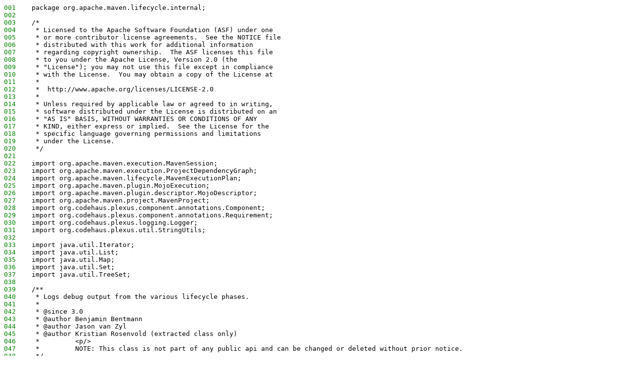

--- FILE ---
content_type: text/html
request_url: https://maven.apache.org/ref/3.1.0/maven-core/apidocs/src-html/org/apache/maven/lifecycle/internal/LifecycleDebugLogger.html
body_size: 3273
content:
<HTML>
<BODY BGCOLOR="white">
<PRE>
<FONT color="green">001</FONT>    package org.apache.maven.lifecycle.internal;<a name="line.1"></a>
<FONT color="green">002</FONT>    <a name="line.2"></a>
<FONT color="green">003</FONT>    /*<a name="line.3"></a>
<FONT color="green">004</FONT>     * Licensed to the Apache Software Foundation (ASF) under one<a name="line.4"></a>
<FONT color="green">005</FONT>     * or more contributor license agreements.  See the NOTICE file<a name="line.5"></a>
<FONT color="green">006</FONT>     * distributed with this work for additional information<a name="line.6"></a>
<FONT color="green">007</FONT>     * regarding copyright ownership.  The ASF licenses this file<a name="line.7"></a>
<FONT color="green">008</FONT>     * to you under the Apache License, Version 2.0 (the<a name="line.8"></a>
<FONT color="green">009</FONT>     * "License"); you may not use this file except in compliance<a name="line.9"></a>
<FONT color="green">010</FONT>     * with the License.  You may obtain a copy of the License at<a name="line.10"></a>
<FONT color="green">011</FONT>     *<a name="line.11"></a>
<FONT color="green">012</FONT>     *  http://www.apache.org/licenses/LICENSE-2.0<a name="line.12"></a>
<FONT color="green">013</FONT>     *<a name="line.13"></a>
<FONT color="green">014</FONT>     * Unless required by applicable law or agreed to in writing,<a name="line.14"></a>
<FONT color="green">015</FONT>     * software distributed under the License is distributed on an<a name="line.15"></a>
<FONT color="green">016</FONT>     * "AS IS" BASIS, WITHOUT WARRANTIES OR CONDITIONS OF ANY<a name="line.16"></a>
<FONT color="green">017</FONT>     * KIND, either express or implied.  See the License for the<a name="line.17"></a>
<FONT color="green">018</FONT>     * specific language governing permissions and limitations<a name="line.18"></a>
<FONT color="green">019</FONT>     * under the License.<a name="line.19"></a>
<FONT color="green">020</FONT>     */<a name="line.20"></a>
<FONT color="green">021</FONT>    <a name="line.21"></a>
<FONT color="green">022</FONT>    import org.apache.maven.execution.MavenSession;<a name="line.22"></a>
<FONT color="green">023</FONT>    import org.apache.maven.execution.ProjectDependencyGraph;<a name="line.23"></a>
<FONT color="green">024</FONT>    import org.apache.maven.lifecycle.MavenExecutionPlan;<a name="line.24"></a>
<FONT color="green">025</FONT>    import org.apache.maven.plugin.MojoExecution;<a name="line.25"></a>
<FONT color="green">026</FONT>    import org.apache.maven.plugin.descriptor.MojoDescriptor;<a name="line.26"></a>
<FONT color="green">027</FONT>    import org.apache.maven.project.MavenProject;<a name="line.27"></a>
<FONT color="green">028</FONT>    import org.codehaus.plexus.component.annotations.Component;<a name="line.28"></a>
<FONT color="green">029</FONT>    import org.codehaus.plexus.component.annotations.Requirement;<a name="line.29"></a>
<FONT color="green">030</FONT>    import org.codehaus.plexus.logging.Logger;<a name="line.30"></a>
<FONT color="green">031</FONT>    import org.codehaus.plexus.util.StringUtils;<a name="line.31"></a>
<FONT color="green">032</FONT>    <a name="line.32"></a>
<FONT color="green">033</FONT>    import java.util.Iterator;<a name="line.33"></a>
<FONT color="green">034</FONT>    import java.util.List;<a name="line.34"></a>
<FONT color="green">035</FONT>    import java.util.Map;<a name="line.35"></a>
<FONT color="green">036</FONT>    import java.util.Set;<a name="line.36"></a>
<FONT color="green">037</FONT>    import java.util.TreeSet;<a name="line.37"></a>
<FONT color="green">038</FONT>    <a name="line.38"></a>
<FONT color="green">039</FONT>    /**<a name="line.39"></a>
<FONT color="green">040</FONT>     * Logs debug output from the various lifecycle phases.<a name="line.40"></a>
<FONT color="green">041</FONT>     * <a name="line.41"></a>
<FONT color="green">042</FONT>     * @since 3.0<a name="line.42"></a>
<FONT color="green">043</FONT>     * @author Benjamin Bentmann<a name="line.43"></a>
<FONT color="green">044</FONT>     * @author Jason van Zyl<a name="line.44"></a>
<FONT color="green">045</FONT>     * @author Kristian Rosenvold (extracted class only)<a name="line.45"></a>
<FONT color="green">046</FONT>     *         &lt;p/&gt;<a name="line.46"></a>
<FONT color="green">047</FONT>     *         NOTE: This class is not part of any public api and can be changed or deleted without prior notice.<a name="line.47"></a>
<FONT color="green">048</FONT>     */<a name="line.48"></a>
<FONT color="green">049</FONT>    @Component( role = LifecycleDebugLogger.class )<a name="line.49"></a>
<FONT color="green">050</FONT>    public class LifecycleDebugLogger<a name="line.50"></a>
<FONT color="green">051</FONT>    {<a name="line.51"></a>
<FONT color="green">052</FONT>        @Requirement<a name="line.52"></a>
<FONT color="green">053</FONT>        private Logger logger;<a name="line.53"></a>
<FONT color="green">054</FONT>    <a name="line.54"></a>
<FONT color="green">055</FONT>    <a name="line.55"></a>
<FONT color="green">056</FONT>        public LifecycleDebugLogger()<a name="line.56"></a>
<FONT color="green">057</FONT>        {<a name="line.57"></a>
<FONT color="green">058</FONT>        }<a name="line.58"></a>
<FONT color="green">059</FONT>    <a name="line.59"></a>
<FONT color="green">060</FONT>        public LifecycleDebugLogger( Logger logger )<a name="line.60"></a>
<FONT color="green">061</FONT>        {<a name="line.61"></a>
<FONT color="green">062</FONT>            this.logger = logger;<a name="line.62"></a>
<FONT color="green">063</FONT>        }<a name="line.63"></a>
<FONT color="green">064</FONT>    <a name="line.64"></a>
<FONT color="green">065</FONT>    <a name="line.65"></a>
<FONT color="green">066</FONT>        public void debug( String s )<a name="line.66"></a>
<FONT color="green">067</FONT>        {<a name="line.67"></a>
<FONT color="green">068</FONT>            logger.debug( s );<a name="line.68"></a>
<FONT color="green">069</FONT>        }<a name="line.69"></a>
<FONT color="green">070</FONT>    <a name="line.70"></a>
<FONT color="green">071</FONT>        public void info( String s )<a name="line.71"></a>
<FONT color="green">072</FONT>        {<a name="line.72"></a>
<FONT color="green">073</FONT>            logger.info( s );<a name="line.73"></a>
<FONT color="green">074</FONT>        }<a name="line.74"></a>
<FONT color="green">075</FONT>    <a name="line.75"></a>
<FONT color="green">076</FONT>        public void debugReactorPlan( ProjectBuildList projectBuilds )<a name="line.76"></a>
<FONT color="green">077</FONT>        {<a name="line.77"></a>
<FONT color="green">078</FONT>            if ( !logger.isDebugEnabled() )<a name="line.78"></a>
<FONT color="green">079</FONT>            {<a name="line.79"></a>
<FONT color="green">080</FONT>                return;<a name="line.80"></a>
<FONT color="green">081</FONT>            }<a name="line.81"></a>
<FONT color="green">082</FONT>    <a name="line.82"></a>
<FONT color="green">083</FONT>            logger.debug( "=== REACTOR BUILD PLAN ================================================" );<a name="line.83"></a>
<FONT color="green">084</FONT>    <a name="line.84"></a>
<FONT color="green">085</FONT>            for ( Iterator&lt;ProjectSegment&gt; it = projectBuilds.iterator(); it.hasNext(); )<a name="line.85"></a>
<FONT color="green">086</FONT>            {<a name="line.86"></a>
<FONT color="green">087</FONT>                ProjectSegment projectBuild = it.next();<a name="line.87"></a>
<FONT color="green">088</FONT>    <a name="line.88"></a>
<FONT color="green">089</FONT>                logger.debug( "Project: " + projectBuild.getProject().getId() );<a name="line.89"></a>
<FONT color="green">090</FONT>                logger.debug( "Tasks:   " + projectBuild.getTaskSegment().getTasks() );<a name="line.90"></a>
<FONT color="green">091</FONT>                logger.debug( "Style:   " + ( projectBuild.getTaskSegment().isAggregating() ? "Aggregating" : "Regular" ) );<a name="line.91"></a>
<FONT color="green">092</FONT>    <a name="line.92"></a>
<FONT color="green">093</FONT>                if ( it.hasNext() )<a name="line.93"></a>
<FONT color="green">094</FONT>                {<a name="line.94"></a>
<FONT color="green">095</FONT>                    logger.debug( "-----------------------------------------------------------------------" );<a name="line.95"></a>
<FONT color="green">096</FONT>                }<a name="line.96"></a>
<FONT color="green">097</FONT>            }<a name="line.97"></a>
<FONT color="green">098</FONT>    <a name="line.98"></a>
<FONT color="green">099</FONT>            logger.debug( "=======================================================================" );<a name="line.99"></a>
<FONT color="green">100</FONT>        }<a name="line.100"></a>
<FONT color="green">101</FONT>    <a name="line.101"></a>
<FONT color="green">102</FONT>    <a name="line.102"></a>
<FONT color="green">103</FONT>        public void debugProjectPlan( MavenProject currentProject, MavenExecutionPlan executionPlan )<a name="line.103"></a>
<FONT color="green">104</FONT>        {<a name="line.104"></a>
<FONT color="green">105</FONT>            if ( !logger.isDebugEnabled() )<a name="line.105"></a>
<FONT color="green">106</FONT>            {<a name="line.106"></a>
<FONT color="green">107</FONT>                return;<a name="line.107"></a>
<FONT color="green">108</FONT>            }<a name="line.108"></a>
<FONT color="green">109</FONT>    <a name="line.109"></a>
<FONT color="green">110</FONT>            logger.debug( "=== PROJECT BUILD PLAN ================================================" );<a name="line.110"></a>
<FONT color="green">111</FONT>            logger.debug( "Project:       " + BuilderCommon.getKey( currentProject ) );<a name="line.111"></a>
<FONT color="green">112</FONT>    <a name="line.112"></a>
<FONT color="green">113</FONT>            debugDependencyRequirements( executionPlan.getMojoExecutions() );<a name="line.113"></a>
<FONT color="green">114</FONT>    <a name="line.114"></a>
<FONT color="green">115</FONT>            logger.debug( "Repositories (dependencies): " + currentProject.getRemoteProjectRepositories() );<a name="line.115"></a>
<FONT color="green">116</FONT>            logger.debug( "Repositories (plugins)     : " + currentProject.getRemotePluginRepositories() );<a name="line.116"></a>
<FONT color="green">117</FONT>    <a name="line.117"></a>
<FONT color="green">118</FONT>            for ( ExecutionPlanItem mojoExecution : executionPlan )<a name="line.118"></a>
<FONT color="green">119</FONT>            {<a name="line.119"></a>
<FONT color="green">120</FONT>                debugMojoExecution( mojoExecution.getMojoExecution() );<a name="line.120"></a>
<FONT color="green">121</FONT>            }<a name="line.121"></a>
<FONT color="green">122</FONT>    <a name="line.122"></a>
<FONT color="green">123</FONT>            logger.debug( "=======================================================================" );<a name="line.123"></a>
<FONT color="green">124</FONT>        }<a name="line.124"></a>
<FONT color="green">125</FONT>    <a name="line.125"></a>
<FONT color="green">126</FONT>        private void debugMojoExecution( MojoExecution mojoExecution )<a name="line.126"></a>
<FONT color="green">127</FONT>        {<a name="line.127"></a>
<FONT color="green">128</FONT>            String mojoExecId =<a name="line.128"></a>
<FONT color="green">129</FONT>                mojoExecution.getGroupId() + ':' + mojoExecution.getArtifactId() + ':' + mojoExecution.getVersion() + ':'<a name="line.129"></a>
<FONT color="green">130</FONT>                    + mojoExecution.getGoal() + " (" + mojoExecution.getExecutionId() + ')';<a name="line.130"></a>
<FONT color="green">131</FONT>    <a name="line.131"></a>
<FONT color="green">132</FONT>            Map&lt;String, List&lt;MojoExecution&gt;&gt; forkedExecutions = mojoExecution.getForkedExecutions();<a name="line.132"></a>
<FONT color="green">133</FONT>            if ( !forkedExecutions.isEmpty() )<a name="line.133"></a>
<FONT color="green">134</FONT>            {<a name="line.134"></a>
<FONT color="green">135</FONT>                for ( Map.Entry&lt;String, List&lt;MojoExecution&gt;&gt; fork : forkedExecutions.entrySet() )<a name="line.135"></a>
<FONT color="green">136</FONT>                {<a name="line.136"></a>
<FONT color="green">137</FONT>                    logger.debug( "--- init fork of " + fork.getKey() + " for " + mojoExecId + " ---" );<a name="line.137"></a>
<FONT color="green">138</FONT>    <a name="line.138"></a>
<FONT color="green">139</FONT>                    debugDependencyRequirements( fork.getValue() );<a name="line.139"></a>
<FONT color="green">140</FONT>    <a name="line.140"></a>
<FONT color="green">141</FONT>                    for ( MojoExecution forkedExecution : fork.getValue() )<a name="line.141"></a>
<FONT color="green">142</FONT>                    {<a name="line.142"></a>
<FONT color="green">143</FONT>                        debugMojoExecution( forkedExecution );<a name="line.143"></a>
<FONT color="green">144</FONT>                    }<a name="line.144"></a>
<FONT color="green">145</FONT>    <a name="line.145"></a>
<FONT color="green">146</FONT>                    logger.debug( "--- exit fork of " + fork.getKey() + " for " + mojoExecId + " ---" );<a name="line.146"></a>
<FONT color="green">147</FONT>                }<a name="line.147"></a>
<FONT color="green">148</FONT>            }<a name="line.148"></a>
<FONT color="green">149</FONT>    <a name="line.149"></a>
<FONT color="green">150</FONT>            logger.debug( "-----------------------------------------------------------------------" );<a name="line.150"></a>
<FONT color="green">151</FONT>            logger.debug( "Goal:          " + mojoExecId );<a name="line.151"></a>
<FONT color="green">152</FONT>            logger.debug(<a name="line.152"></a>
<FONT color="green">153</FONT>                "Style:         " + ( mojoExecution.getMojoDescriptor().isAggregator() ? "Aggregating" : "Regular" ) );<a name="line.153"></a>
<FONT color="green">154</FONT>            logger.debug( "Configuration: " + mojoExecution.getConfiguration() );<a name="line.154"></a>
<FONT color="green">155</FONT>        }<a name="line.155"></a>
<FONT color="green">156</FONT>    <a name="line.156"></a>
<FONT color="green">157</FONT>        private void debugDependencyRequirements( List&lt;MojoExecution&gt; mojoExecutions )<a name="line.157"></a>
<FONT color="green">158</FONT>        {<a name="line.158"></a>
<FONT color="green">159</FONT>            Set&lt;String&gt; scopesToCollect = new TreeSet&lt;String&gt;();<a name="line.159"></a>
<FONT color="green">160</FONT>            Set&lt;String&gt; scopesToResolve = new TreeSet&lt;String&gt;();<a name="line.160"></a>
<FONT color="green">161</FONT>    <a name="line.161"></a>
<FONT color="green">162</FONT>            for ( MojoExecution mojoExecution : mojoExecutions )<a name="line.162"></a>
<FONT color="green">163</FONT>            {<a name="line.163"></a>
<FONT color="green">164</FONT>                MojoDescriptor mojoDescriptor = mojoExecution.getMojoDescriptor();<a name="line.164"></a>
<FONT color="green">165</FONT>    <a name="line.165"></a>
<FONT color="green">166</FONT>                String scopeToCollect = mojoDescriptor.getDependencyCollectionRequired();<a name="line.166"></a>
<FONT color="green">167</FONT>                if ( StringUtils.isNotEmpty( scopeToCollect ) )<a name="line.167"></a>
<FONT color="green">168</FONT>                {<a name="line.168"></a>
<FONT color="green">169</FONT>                    scopesToCollect.add( scopeToCollect );<a name="line.169"></a>
<FONT color="green">170</FONT>                }<a name="line.170"></a>
<FONT color="green">171</FONT>    <a name="line.171"></a>
<FONT color="green">172</FONT>                String scopeToResolve = mojoDescriptor.getDependencyResolutionRequired();<a name="line.172"></a>
<FONT color="green">173</FONT>                if ( StringUtils.isNotEmpty( scopeToResolve ) )<a name="line.173"></a>
<FONT color="green">174</FONT>                {<a name="line.174"></a>
<FONT color="green">175</FONT>                    scopesToResolve.add( scopeToResolve );<a name="line.175"></a>
<FONT color="green">176</FONT>                }<a name="line.176"></a>
<FONT color="green">177</FONT>            }<a name="line.177"></a>
<FONT color="green">178</FONT>    <a name="line.178"></a>
<FONT color="green">179</FONT>            logger.debug( "Dependencies (collect): " + scopesToCollect );<a name="line.179"></a>
<FONT color="green">180</FONT>            logger.debug( "Dependencies (resolve): " + scopesToResolve );<a name="line.180"></a>
<FONT color="green">181</FONT>        }<a name="line.181"></a>
<FONT color="green">182</FONT>    <a name="line.182"></a>
<FONT color="green">183</FONT>        public void logWeavePlan( MavenSession session )<a name="line.183"></a>
<FONT color="green">184</FONT>        {<a name="line.184"></a>
<FONT color="green">185</FONT>            if ( !logger.isInfoEnabled() )<a name="line.185"></a>
<FONT color="green">186</FONT>            {<a name="line.186"></a>
<FONT color="green">187</FONT>                return;<a name="line.187"></a>
<FONT color="green">188</FONT>            }<a name="line.188"></a>
<FONT color="green">189</FONT>    <a name="line.189"></a>
<FONT color="green">190</FONT>            final ProjectDependencyGraph dependencyGraph = session.getProjectDependencyGraph();<a name="line.190"></a>
<FONT color="green">191</FONT>            logger.info( "=== WEAVE CONCURRENCY BUILD PLAN ======================================" );<a name="line.191"></a>
<FONT color="green">192</FONT>            for ( MavenProject mavenProject : dependencyGraph.getSortedProjects() )<a name="line.192"></a>
<FONT color="green">193</FONT>            {<a name="line.193"></a>
<FONT color="green">194</FONT>    <a name="line.194"></a>
<FONT color="green">195</FONT>                StringBuilder item = new StringBuilder();<a name="line.195"></a>
<FONT color="green">196</FONT>                item.append( "Project: " );<a name="line.196"></a>
<FONT color="green">197</FONT>                item.append( mavenProject.getArtifactId() );<a name="line.197"></a>
<FONT color="green">198</FONT>                final List&lt;MavenProject&gt; upstreamProjects = dependencyGraph.getUpstreamProjects( mavenProject, false );<a name="line.198"></a>
<FONT color="green">199</FONT>                if ( upstreamProjects.size() &gt; 0 )<a name="line.199"></a>
<FONT color="green">200</FONT>                {<a name="line.200"></a>
<FONT color="green">201</FONT>                    item.append( " ( " );<a name="line.201"></a>
<FONT color="green">202</FONT>                    for ( Iterator&lt;MavenProject&gt; it = upstreamProjects.iterator(); it.hasNext(); )<a name="line.202"></a>
<FONT color="green">203</FONT>                    {<a name="line.203"></a>
<FONT color="green">204</FONT>                        final MavenProject kid = it.next();<a name="line.204"></a>
<FONT color="green">205</FONT>                        item.append( kid.getArtifactId() );<a name="line.205"></a>
<FONT color="green">206</FONT>                        if ( it.hasNext() )<a name="line.206"></a>
<FONT color="green">207</FONT>                        {<a name="line.207"></a>
<FONT color="green">208</FONT>                            item.append( ", " );<a name="line.208"></a>
<FONT color="green">209</FONT>                        }<a name="line.209"></a>
<FONT color="green">210</FONT>                    }<a name="line.210"></a>
<FONT color="green">211</FONT>                    item.append( ")" );<a name="line.211"></a>
<FONT color="green">212</FONT>                }<a name="line.212"></a>
<FONT color="green">213</FONT>                logger.info( item.toString() );<a name="line.213"></a>
<FONT color="green">214</FONT>    <a name="line.214"></a>
<FONT color="green">215</FONT>            }<a name="line.215"></a>
<FONT color="green">216</FONT>            logger.info( "=======================================================================" );<a name="line.216"></a>
<FONT color="green">217</FONT>        }<a name="line.217"></a>
<FONT color="green">218</FONT>    }<a name="line.218"></a>




























































</PRE>
</BODY>
</HTML>